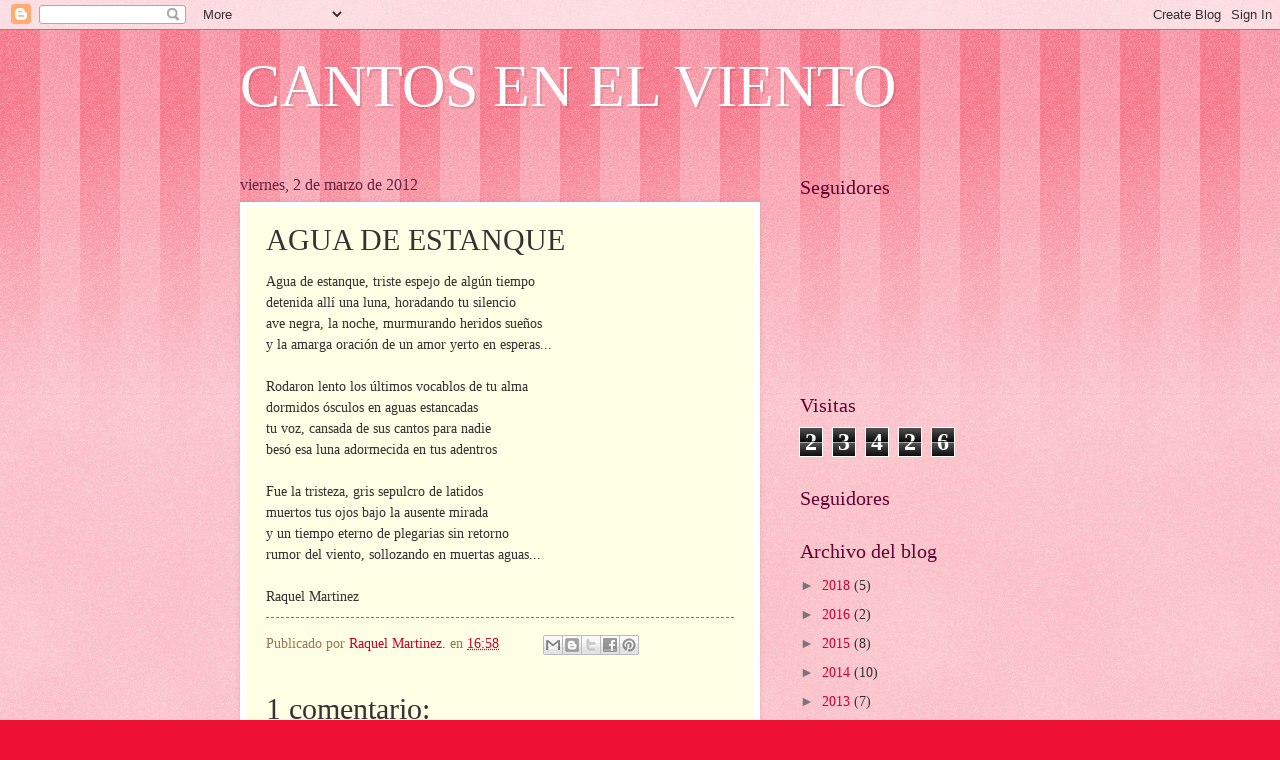

--- FILE ---
content_type: text/html; charset=UTF-8
request_url: http://cantosenelviento.blogspot.com/b/stats?style=BLACK_TRANSPARENT&timeRange=ALL_TIME&token=APq4FmBNp-Qx6eBHyZNvjVFq9vq_bl6lhYJRDnAAIwyjLqFE0iJYdr0ZryEd9B_-qK8wU8jHl7y1Y2ciB0Rm0aR3bEz1C9UoLQ
body_size: 253
content:
{"total":23426,"sparklineOptions":{"backgroundColor":{"fillOpacity":0.1,"fill":"#000000"},"series":[{"areaOpacity":0.3,"color":"#202020"}]},"sparklineData":[[0,53],[1,97],[2,20],[3,17],[4,7],[5,20],[6,50],[7,27],[8,7],[9,23],[10,47],[11,13],[12,40],[13,7],[14,7],[15,10],[16,27],[17,40],[18,13],[19,40],[20,40],[21,10],[22,50],[23,0],[24,10],[25,33],[26,37],[27,17],[28,53],[29,3]],"nextTickMs":3600000}